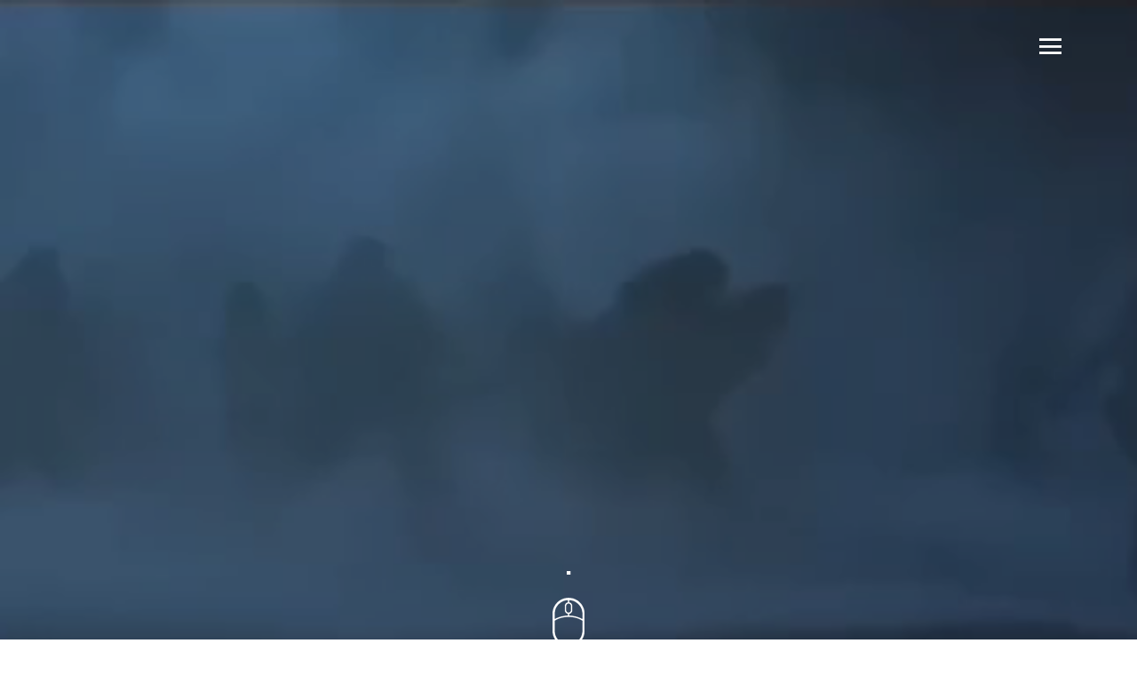

--- FILE ---
content_type: text/css
request_url: https://zhyttya.com/css/ionicons.min.css
body_size: 7018
content:
/*!
  Ionicons, v1.5.2
  Created by Ben Sperry for the Ionic Framework, http://ionicons.com/
  https://twitter.com/benjsperry  https://twitter.com/ionicframework
  MIT License: https://github.com/driftyco/ionicons
*/@font-face {
	font-family: "Ionicons";
	src: url("../fonts/ionicons.eot?v=1.5.2");
	src: url("../fonts/ionicons.eot?v=1.5.2#iefix") format("embedded-opentype"), url("../fonts/ionicons.ttf?v=1.5.2") format("truetype"), url("../fonts/ionicons.woff?v=1.5.2") format("woff"), url("../fonts/ionicons.svg?v=1.5.2#Ionicons") format("svg");
	font-weight: normal;
	font-style: normal
}
.ion, .ion-loading-a, .ion-loading-b, .ion-loading-c, .ion-loading-d, .ion-looping, .ion-refreshing, .ion-ios7-reloading, .ionicons, .ion-alert:before, .ion-alert-circled:before, .ion-android-add:before, .ion-android-add-contact:before, .ion-android-alarm:before, .ion-android-archive:before, .ion-android-arrow-back:before, .ion-android-arrow-down-left:before, .ion-android-arrow-down-right:before, .ion-android-arrow-forward:before, .ion-android-arrow-up-left:before, .ion-android-arrow-up-right:before, .ion-android-battery:before, .ion-android-book:before, .ion-android-calendar:before, .ion-android-call:before, .ion-android-camera:before, .ion-android-chat:before, .ion-android-checkmark:before, .ion-android-clock:before, .ion-android-close:before, .ion-android-contact:before, .ion-android-contacts:before, .ion-android-data:before, .ion-android-developer:before, .ion-android-display:before, .ion-android-download:before, .ion-android-drawer:before, .ion-android-dropdown:before, .ion-android-earth:before, .ion-android-folder:before, .ion-android-forums:before, .ion-android-friends:before, .ion-android-hand:before, .ion-android-image:before, .ion-android-inbox:before, .ion-android-information:before, .ion-android-keypad:before, .ion-android-lightbulb:before, .ion-android-locate:before, .ion-android-location:before, .ion-android-mail:before, .ion-android-microphone:before, .ion-android-mixer:before, .ion-android-more:before, .ion-android-note:before, .ion-android-playstore:before, .ion-android-printer:before, .ion-android-promotion:before, .ion-android-reminder:before, .ion-android-remove:before, .ion-android-search:before, .ion-android-send:before, .ion-android-settings:before, .ion-android-share:before, .ion-android-social:before, .ion-android-social-user:before, .ion-android-sort:before, .ion-android-stair-drawer:before, .ion-android-star:before, .ion-android-stopwatch:before, .ion-android-storage:before, .ion-android-system-back:before, .ion-android-system-home:before, .ion-android-system-windows:before, .ion-android-timer:before, .ion-android-trash:before, .ion-android-user-menu:before, .ion-android-volume:before, .ion-android-wifi:before, .ion-aperture:before, .ion-archive:before, .ion-arrow-down-a:before, .ion-arrow-down-b:before, .ion-arrow-down-c:before, .ion-arrow-expand:before, .ion-arrow-graph-down-left:before, .ion-arrow-graph-down-right:before, .ion-arrow-graph-up-left:before, .ion-arrow-graph-up-right:before, .ion-arrow-left-a:before, .ion-arrow-left-b:before, .ion-arrow-left-c:before, .ion-arrow-move:before, .ion-arrow-resize:before, .ion-arrow-return-left:before, .ion-arrow-return-right:before, .ion-arrow-right-a:before, .ion-arrow-right-b:before, .ion-arrow-right-c:before, .ion-arrow-shrink:before, .ion-arrow-swap:before, .ion-arrow-up-a:before, .ion-arrow-up-b:before, .ion-arrow-up-c:before, .ion-asterisk:before, .ion-at:before, .ion-bag:before, .ion-battery-charging:before, .ion-battery-empty:before, .ion-battery-full:before, .ion-battery-half:before, .ion-battery-low:before, .ion-beaker:before, .ion-beer:before, .ion-bluetooth:before, .ion-bonfire:before, .ion-bookmark:before, .ion-briefcase:before, .ion-bug:before, .ion-calculator:before, .ion-calendar:before, .ion-camera:before, .ion-card:before, .ion-cash:before, .ion-chatbox:before, .ion-chatbox-working:before, .ion-chatboxes:before, .ion-chatbubble:before, .ion-chatbubble-working:before, .ion-chatbubbles:before, .ion-checkmark:before, .ion-checkmark-circled:before, .ion-checkmark-round:before, .ion-chevron-down:before, .ion-chevron-left:before, .ion-chevron-right:before, .ion-chevron-up:before, .ion-clipboard:before, .ion-clock:before, .ion-close:before, .ion-close-circled:before, .ion-close-round:before, .ion-closed-captioning:before, .ion-cloud:before, .ion-code:before, .ion-code-download:before, .ion-code-working:before, .ion-coffee:before, .ion-compass:before, .ion-compose:before, .ion-connection-bars:before, .ion-contrast:before, .ion-cube:before, .ion-disc:before, .ion-document:before, .ion-document-text:before, .ion-drag:before, .ion-earth:before, .ion-edit:before, .ion-egg:before, .ion-eject:before, .ion-email:before, .ion-eye:before, .ion-eye-disabled:before, .ion-female:before, .ion-filing:before, .ion-film-marker:before, .ion-fireball:before, .ion-flag:before, .ion-flame:before, .ion-flash:before, .ion-flash-off:before, .ion-flask:before, .ion-folder:before, .ion-fork:before, .ion-fork-repo:before, .ion-forward:before, .ion-funnel:before, .ion-game-controller-a:before, .ion-game-controller-b:before, .ion-gear-a:before, .ion-gear-b:before, .ion-grid:before, .ion-hammer:before, .ion-happy:before, .ion-headphone:before, .ion-heart:before, .ion-heart-broken:before, .ion-help:before, .ion-help-buoy:before, .ion-help-circled:before, .ion-home:before, .ion-icecream:before, .ion-icon-social-google-plus:before, .ion-icon-social-google-plus-outline:before, .ion-image:before, .ion-images:before, .ion-information:before, .ion-information-circled:before, .ion-ionic:before, .ion-ios7-alarm:before, .ion-ios7-alarm-outline:before, .ion-ios7-albums:before, .ion-ios7-albums-outline:before, .ion-ios7-americanfootball:before, .ion-ios7-americanfootball-outline:before, .ion-ios7-analytics:before, .ion-ios7-analytics-outline:before, .ion-ios7-arrow-back:before, .ion-ios7-arrow-down:before, .ion-ios7-arrow-forward:before, .ion-ios7-arrow-left:before, .ion-ios7-arrow-right:before, .ion-ios7-arrow-thin-down:before, .ion-ios7-arrow-thin-left:before, .ion-ios7-arrow-thin-right:before, .ion-ios7-arrow-thin-up:before, .ion-ios7-arrow-up:before, .ion-ios7-at:before, .ion-ios7-at-outline:before, .ion-ios7-barcode:before, .ion-ios7-barcode-outline:before, .ion-ios7-baseball:before, .ion-ios7-baseball-outline:before, .ion-ios7-basketball:before, .ion-ios7-basketball-outline:before, .ion-ios7-bell:before, .ion-ios7-bell-outline:before, .ion-ios7-bolt:before, .ion-ios7-bolt-outline:before, .ion-ios7-bookmarks:before, .ion-ios7-bookmarks-outline:before, .ion-ios7-box:before, .ion-ios7-box-outline:before, .ion-ios7-briefcase:before, .ion-ios7-briefcase-outline:before, .ion-ios7-browsers:before, .ion-ios7-browsers-outline:before, .ion-ios7-calculator:before, .ion-ios7-calculator-outline:before, .ion-ios7-calendar:before, .ion-ios7-calendar-outline:before, .ion-ios7-camera:before, .ion-ios7-camera-outline:before, .ion-ios7-cart:before, .ion-ios7-cart-outline:before, .ion-ios7-chatboxes:before, .ion-ios7-chatboxes-outline:before, .ion-ios7-chatbubble:before, .ion-ios7-chatbubble-outline:before, .ion-ios7-checkmark:before, .ion-ios7-checkmark-empty:before, .ion-ios7-checkmark-outline:before, .ion-ios7-circle-filled:before, .ion-ios7-circle-outline:before, .ion-ios7-clock:before, .ion-ios7-clock-outline:before, .ion-ios7-close:before, .ion-ios7-close-empty:before, .ion-ios7-close-outline:before, .ion-ios7-cloud:before, .ion-ios7-cloud-download:before, .ion-ios7-cloud-download-outline:before, .ion-ios7-cloud-outline:before, .ion-ios7-cloud-upload:before, .ion-ios7-cloud-upload-outline:before, .ion-ios7-cloudy:before, .ion-ios7-cloudy-night:before, .ion-ios7-cloudy-night-outline:before, .ion-ios7-cloudy-outline:before, .ion-ios7-cog:before, .ion-ios7-cog-outline:before, .ion-ios7-compose:before, .ion-ios7-compose-outline:before, .ion-ios7-contact:before, .ion-ios7-contact-outline:before, .ion-ios7-copy:before, .ion-ios7-copy-outline:before, .ion-ios7-download:before, .ion-ios7-download-outline:before, .ion-ios7-drag:before, .ion-ios7-email:before, .ion-ios7-email-outline:before, .ion-ios7-expand:before, .ion-ios7-eye:before, .ion-ios7-eye-outline:before, .ion-ios7-fastforward:before, .ion-ios7-fastforward-outline:before, .ion-ios7-filing:before, .ion-ios7-filing-outline:before, .ion-ios7-film:before, .ion-ios7-film-outline:before, .ion-ios7-flag:before, .ion-ios7-flag-outline:before, .ion-ios7-folder:before, .ion-ios7-folder-outline:before, .ion-ios7-football:before, .ion-ios7-football-outline:before, .ion-ios7-gear:before, .ion-ios7-gear-outline:before, .ion-ios7-glasses:before, .ion-ios7-glasses-outline:before, .ion-ios7-heart:before, .ion-ios7-heart-outline:before, .ion-ios7-help:before, .ion-ios7-help-empty:before, .ion-ios7-help-outline:before, .ion-ios7-home:before, .ion-ios7-home-outline:before, .ion-ios7-infinite:before, .ion-ios7-infinite-outline:before, .ion-ios7-information:before, .ion-ios7-information-empty:before, .ion-ios7-information-outline:before, .ion-ios7-ionic-outline:before, .ion-ios7-keypad:before, .ion-ios7-keypad-outline:before, .ion-ios7-lightbulb:before, .ion-ios7-lightbulb-outline:before, .ion-ios7-location:before, .ion-ios7-location-outline:before, .ion-ios7-locked:before, .ion-ios7-locked-outline:before, .ion-ios7-loop:before, .ion-ios7-loop-strong:before, .ion-ios7-medkit:before, .ion-ios7-medkit-outline:before, .ion-ios7-mic:before, .ion-ios7-mic-off:before, .ion-ios7-mic-outline:before, .ion-ios7-minus:before, .ion-ios7-minus-empty:before, .ion-ios7-minus-outline:before, .ion-ios7-monitor:before, .ion-ios7-monitor-outline:before, .ion-ios7-moon:before, .ion-ios7-moon-outline:before, .ion-ios7-more:before, .ion-ios7-more-outline:before, .ion-ios7-musical-note:before, .ion-ios7-musical-notes:before, .ion-ios7-navigate:before, .ion-ios7-navigate-outline:before, .ion-ios7-paper:before, .ion-ios7-paper-outline:before, .ion-ios7-paperplane:before, .ion-ios7-paperplane-outline:before, .ion-ios7-partlysunny:before, .ion-ios7-partlysunny-outline:before, .ion-ios7-pause:before, .ion-ios7-pause-outline:before, .ion-ios7-paw:before, .ion-ios7-paw-outline:before, .ion-ios7-people:before, .ion-ios7-people-outline:before, .ion-ios7-person:before, .ion-ios7-person-outline:before, .ion-ios7-personadd:before, .ion-ios7-personadd-outline:before, .ion-ios7-photos:before, .ion-ios7-photos-outline:before, .ion-ios7-pie:before, .ion-ios7-pie-outline:before, .ion-ios7-play:before, .ion-ios7-play-outline:before, .ion-ios7-plus:before, .ion-ios7-plus-empty:before, .ion-ios7-plus-outline:before, .ion-ios7-pricetag:before, .ion-ios7-pricetag-outline:before, .ion-ios7-pricetags:before, .ion-ios7-pricetags-outline:before, .ion-ios7-printer:before, .ion-ios7-printer-outline:before, .ion-ios7-pulse:before, .ion-ios7-pulse-strong:before, .ion-ios7-rainy:before, .ion-ios7-rainy-outline:before, .ion-ios7-recording:before, .ion-ios7-recording-outline:before, .ion-ios7-redo:before, .ion-ios7-redo-outline:before, .ion-ios7-refresh:before, .ion-ios7-refresh-empty:before, .ion-ios7-refresh-outline:before, .ion-ios7-reload:before, .ion-ios7-reloading:before, .ion-ios7-reverse-camera:before, .ion-ios7-reverse-camera-outline:before, .ion-ios7-rewind:before, .ion-ios7-rewind-outline:before, .ion-ios7-search:before, .ion-ios7-search-strong:before, .ion-ios7-settings:before, .ion-ios7-settings-strong:before, .ion-ios7-shrink:before, .ion-ios7-skipbackward:before, .ion-ios7-skipbackward-outline:before, .ion-ios7-skipforward:before, .ion-ios7-skipforward-outline:before, .ion-ios7-snowy:before, .ion-ios7-speedometer:before, .ion-ios7-speedometer-outline:before, .ion-ios7-star:before, .ion-ios7-star-half:before, .ion-ios7-star-outline:before, .ion-ios7-stopwatch:before, .ion-ios7-stopwatch-outline:before, .ion-ios7-sunny:before, .ion-ios7-sunny-outline:before, .ion-ios7-telephone:before, .ion-ios7-telephone-outline:before, .ion-ios7-tennisball:before, .ion-ios7-tennisball-outline:before, .ion-ios7-thunderstorm:before, .ion-ios7-thunderstorm-outline:before, .ion-ios7-time:before, .ion-ios7-time-outline:before, .ion-ios7-timer:before, .ion-ios7-timer-outline:before, .ion-ios7-toggle:before, .ion-ios7-toggle-outline:before, .ion-ios7-trash:before, .ion-ios7-trash-outline:before, .ion-ios7-undo:before, .ion-ios7-undo-outline:before, .ion-ios7-unlocked:before, .ion-ios7-unlocked-outline:before, .ion-ios7-upload:before, .ion-ios7-upload-outline:before, .ion-ios7-videocam:before, .ion-ios7-videocam-outline:before, .ion-ios7-volume-high:before, .ion-ios7-volume-low:before, .ion-ios7-wineglass:before, .ion-ios7-wineglass-outline:before, .ion-ios7-world:before, .ion-ios7-world-outline:before, .ion-ipad:before, .ion-iphone:before, .ion-ipod:before, .ion-jet:before, .ion-key:before, .ion-knife:before, .ion-laptop:before, .ion-leaf:before, .ion-levels:before, .ion-lightbulb:before, .ion-link:before, .ion-load-a:before, .ion-loading-a:before, .ion-load-b:before, .ion-loading-b:before, .ion-load-c:before, .ion-loading-c:before, .ion-load-d:before, .ion-loading-d:before, .ion-location:before, .ion-locked:before, .ion-log-in:before, .ion-log-out:before, .ion-loop:before, .ion-looping:before, .ion-magnet:before, .ion-male:before, .ion-man:before, .ion-map:before, .ion-medkit:before, .ion-merge:before, .ion-mic-a:before, .ion-mic-b:before, .ion-mic-c:before, .ion-minus:before, .ion-minus-circled:before, .ion-minus-round:before, .ion-model-s:before, .ion-monitor:before, .ion-more:before, .ion-mouse:before, .ion-music-note:before, .ion-navicon:before, .ion-navicon-round:before, .ion-navigate:before, .ion-network:before, .ion-no-smoking:before, .ion-nuclear:before, .ion-outlet:before, .ion-paper-airplane:before, .ion-paperclip:before, .ion-pause:before, .ion-person:before, .ion-person-add:before, .ion-person-stalker:before, .ion-pie-graph:before, .ion-pin:before, .ion-pinpoint:before, .ion-pizza:before, .ion-plane:before, .ion-planet:before, .ion-play:before, .ion-playstation:before, .ion-plus:before, .ion-plus-circled:before, .ion-plus-round:before, .ion-podium:before, .ion-pound:before, .ion-power:before, .ion-pricetag:before, .ion-pricetags:before, .ion-printer:before, .ion-pull-request:before, .ion-qr-scanner:before, .ion-quote:before, .ion-radio-waves:before, .ion-record:before, .ion-refresh:before, .ion-refreshing:before, .ion-reply:before, .ion-reply-all:before, .ion-ribbon-a:before, .ion-ribbon-b:before, .ion-sad:before, .ion-scissors:before, .ion-search:before, .ion-settings:before, .ion-share:before, .ion-shuffle:before, .ion-skip-backward:before, .ion-skip-forward:before, .ion-social-android:before, .ion-social-android-outline:before, .ion-social-apple:before, .ion-social-apple-outline:before, .ion-social-bitcoin:before, .ion-social-bitcoin-outline:before, .ion-social-buffer:before, .ion-social-buffer-outline:before, .ion-social-designernews:before, .ion-social-designernews-outline:before, .ion-social-dribbble:before, .ion-social-dribbble-outline:before, .ion-social-dropbox:before, .ion-social-dropbox-outline:before, .ion-social-facebook:before, .ion-social-facebook-outline:before, .ion-social-foursquare:before, .ion-social-foursquare-outline:before, .ion-social-freebsd-devil:before, .ion-social-github:before, .ion-social-github-outline:before, .ion-social-google:before, .ion-social-google-outline:before, .ion-social-googleplus:before, .ion-social-googleplus-outline:before, .ion-social-hackernews:before, .ion-social-hackernews-outline:before, .ion-social-instagram:before, .ion-social-instagram-outline:before, .ion-social-linkedin:before, .ion-social-linkedin-outline:before, .ion-social-pinterest:before, .ion-social-pinterest-outline:before, .ion-social-reddit:before, .ion-social-reddit-outline:before, .ion-social-rss:before, .ion-social-rss-outline:before, .ion-social-skype:before, .ion-social-skype-outline:before, .ion-social-tumblr:before, .ion-social-tumblr-outline:before, .ion-social-tux:before, .ion-social-twitter:before, .ion-social-twitter-outline:before, .ion-social-usd:before, .ion-social-usd-outline:before, .ion-social-vimeo:before, .ion-social-vimeo-outline:before, .ion-social-windows:before, .ion-social-windows-outline:before, .ion-social-wordpress:before, .ion-social-wordpress-outline:before, .ion-social-yahoo:before, .ion-social-yahoo-outline:before, .ion-social-youtube:before, .ion-social-youtube-outline:before, .ion-speakerphone:before, .ion-speedometer:before, .ion-spoon:before, .ion-star:before, .ion-stats-bars:before, .ion-steam:before, .ion-stop:before, .ion-thermometer:before, .ion-thumbsdown:before, .ion-thumbsup:before, .ion-toggle:before, .ion-toggle-filled:before, .ion-trash-a:before, .ion-trash-b:before, .ion-trophy:before, .ion-umbrella:before, .ion-university:before, .ion-unlocked:before, .ion-upload:before, .ion-usb:before, .ion-videocamera:before, .ion-volume-high:before, .ion-volume-low:before, .ion-volume-medium:before, .ion-volume-mute:before, .ion-wand:before, .ion-waterdrop:before, .ion-wifi:before, .ion-wineglass:before, .ion-woman:before, .ion-wrench:before, .ion-xbox:before {
	display: inline-block;
	font-family: "Ionicons";
	speak: none;
	font-style: normal;
	font-weight: normal;
	font-variant: normal;
	text-transform: none;
	text-rendering: auto;
	line-height: 1;
	-webkit-font-smoothing: antialiased;
	-moz-osx-font-smoothing: grayscale
}
.ion-spin, .ion-loading-a, .ion-loading-b, .ion-loading-c, .ion-loading-d, .ion-looping, .ion-refreshing, .ion-ios7-reloading {
	-webkit-animation: spin 1s infinite linear;
	-moz-animation: spin 1s infinite linear;
	-o-animation: spin 1s infinite linear;
	animation: spin 1s infinite linear
}
@-moz-keyframes spin {
0% {
-moz-transform:rotate(0deg)
}
100% {
-moz-transform:rotate(359deg)
}
}
@-webkit-keyframes spin {
0% {
-webkit-transform:rotate(0deg)
}
100% {
-webkit-transform:rotate(359deg)
}
}
@-o-keyframes spin {
0% {
-o-transform:rotate(0deg)
}
100% {
-o-transform:rotate(359deg)
}
}
@-ms-keyframes spin {
0% {
-ms-transform:rotate(0deg)
}
100% {
-ms-transform:rotate(359deg)
}
}
@keyframes spin {
0% {
transform:rotate(0deg)
}
100% {
transform:rotate(359deg)
}
}
.ion-loading-a {
	-webkit-animation-timing-function: steps(8, start);
	-moz-animation-timing-function: steps(8, start);
	animation-timing-function: steps(8, start)
}
.ion-alert:before {
	content: "\f101"
}
.ion-alert-circled:before {
	content: "\f100"
}
.ion-android-add:before {
	content: "\f2c7"
}
.ion-android-add-contact:before {
	content: "\f2c6"
}
.ion-android-alarm:before {
	content: "\f2c8"
}
.ion-android-archive:before {
	content: "\f2c9"
}
.ion-android-arrow-back:before {
	content: "\f2ca"
}
.ion-android-arrow-down-left:before {
	content: "\f2cb"
}
.ion-android-arrow-down-right:before {
	content: "\f2cc"
}
.ion-android-arrow-forward:before {
	content: "\f30f"
}
.ion-android-arrow-up-left:before {
	content: "\f2cd"
}
.ion-android-arrow-up-right:before {
	content: "\f2ce"
}
.ion-android-battery:before {
	content: "\f2cf"
}
.ion-android-book:before {
	content: "\f2d0"
}
.ion-android-calendar:before {
	content: "\f2d1"
}
.ion-android-call:before {
	content: "\f2d2"
}
.ion-android-camera:before {
	content: "\f2d3"
}
.ion-android-chat:before {
	content: "\f2d4"
}
.ion-android-checkmark:before {
	content: "\f2d5"
}
.ion-android-clock:before {
	content: "\f2d6"
}
.ion-android-close:before {
	content: "\f2d7"
}
.ion-android-contact:before {
	content: "\f2d8"
}
.ion-android-contacts:before {
	content: "\f2d9"
}
.ion-android-data:before {
	content: "\f2da"
}
.ion-android-developer:before {
	content: "\f2db"
}
.ion-android-display:before {
	content: "\f2dc"
}
.ion-android-download:before {
	content: "\f2dd"
}
.ion-android-drawer:before {
	content: "\f310"
}
.ion-android-dropdown:before {
	content: "\f2de"
}
.ion-android-earth:before {
	content: "\f2df"
}
.ion-android-folder:before {
	content: "\f2e0"
}
.ion-android-forums:before {
	content: "\f2e1"
}
.ion-android-friends:before {
	content: "\f2e2"
}
.ion-android-hand:before {
	content: "\f2e3"
}
.ion-android-image:before {
	content: "\f2e4"
}
.ion-android-inbox:before {
	content: "\f2e5"
}
.ion-android-information:before {
	content: "\f2e6"
}
.ion-android-keypad:before {
	content: "\f2e7"
}
.ion-android-lightbulb:before {
	content: "\f2e8"
}
.ion-android-locate:before {
	content: "\f2e9"
}
.ion-android-location:before {
	content: "\f2ea"
}
.ion-android-mail:before {
	content: "\f2eb"
}
.ion-android-microphone:before {
	content: "\f2ec"
}
.ion-android-mixer:before {
	content: "\f2ed"
}
.ion-android-more:before {
	content: "\f2ee"
}
.ion-android-note:before {
	content: "\f2ef"
}
.ion-android-playstore:before {
	content: "\f2f0"
}
.ion-android-printer:before {
	content: "\f2f1"
}
.ion-android-promotion:before {
	content: "\f2f2"
}
.ion-android-reminder:before {
	content: "\f2f3"
}
.ion-android-remove:before {
	content: "\f2f4"
}
.ion-android-search:before {
	content: "\f2f5"
}
.ion-android-send:before {
	content: "\f2f6"
}
.ion-android-settings:before {
	content: "\f2f7"
}
.ion-android-share:before {
	content: "\f2f8"
}
.ion-android-social:before {
	content: "\f2fa"
}
.ion-android-social-user:before {
	content: "\f2f9"
}
.ion-android-sort:before {
	content: "\f2fb"
}
.ion-android-stair-drawer:before {
	content: "\f311"
}
.ion-android-star:before {
	content: "\f2fc"
}
.ion-android-stopwatch:before {
	content: "\f2fd"
}
.ion-android-storage:before {
	content: "\f2fe"
}
.ion-android-system-back:before {
	content: "\f2ff"
}
.ion-android-system-home:before {
	content: "\f300"
}
.ion-android-system-windows:before {
	content: "\f301"
}
.ion-android-timer:before {
	content: "\f302"
}
.ion-android-trash:before {
	content: "\f303"
}
.ion-android-user-menu:before {
	content: "\f312"
}
.ion-android-volume:before {
	content: "\f304"
}
.ion-android-wifi:before {
	content: "\f305"
}
.ion-aperture:before {
	content: "\f313"
}
.ion-archive:before {
	content: "\f102"
}
.ion-arrow-down-a:before {
	content: "\f103"
}
.ion-arrow-down-b:before {
	content: "\f104"
}
.ion-arrow-down-c:before {
	content: "\f105"
}
.ion-arrow-expand:before {
	content: "\f25e"
}
.ion-arrow-graph-down-left:before {
	content: "\f25f"
}
.ion-arrow-graph-down-right:before {
	content: "\f260"
}
.ion-arrow-graph-up-left:before {
	content: "\f261"
}
.ion-arrow-graph-up-right:before {
	content: "\f262"
}
.ion-arrow-left-a:before {
	content: "\f106"
}
.ion-arrow-left-b:before {
	content: "\f107"
}
.ion-arrow-left-c:before {
	content: "\f108"
}
.ion-arrow-move:before {
	content: "\f263"
}
.ion-arrow-resize:before {
	content: "\f264"
}
.ion-arrow-return-left:before {
	content: "\f265"
}
.ion-arrow-return-right:before {
	content: "\f266"
}
.ion-arrow-right-a:before {
	content: "\f109"
}
.ion-arrow-right-b:before {
	content: "\f10a"
}
.ion-arrow-right-c:before {
	content: "\f10b"
}
.ion-arrow-shrink:before {
	content: "\f267"
}
.ion-arrow-swap:before {
	content: "\f268"
}
.ion-arrow-up-a:before {
	content: "\f10c"
}
.ion-arrow-up-b:before {
	content: "\f10d"
}
.ion-arrow-up-c:before {
	content: "\f10e"
}
.ion-asterisk:before {
	content: "\f314"
}
.ion-at:before {
	content: "\f10f"
}
.ion-bag:before {
	content: "\f110"
}
.ion-battery-charging:before {
	content: "\f111"
}
.ion-battery-empty:before {
	content: "\f112"
}
.ion-battery-full:before {
	content: "\f113"
}
.ion-battery-half:before {
	content: "\f114"
}
.ion-battery-low:before {
	content: "\f115"
}
.ion-beaker:before {
	content: "\f269"
}
.ion-beer:before {
	content: "\f26a"
}
.ion-bluetooth:before {
	content: "\f116"
}
.ion-bonfire:before {
	content: "\f315"
}
.ion-bookmark:before {
	content: "\f26b"
}
.ion-briefcase:before {
	content: "\f26c"
}
.ion-bug:before {
	content: "\f2be"
}
.ion-calculator:before {
	content: "\f26d"
}
.ion-calendar:before {
	content: "\f117"
}
.ion-camera:before {
	content: "\f118"
}
.ion-card:before {
	content: "\f119"
}
.ion-cash:before {
	content: "\f316"
}
.ion-chatbox:before {
	content: "\f11b"
}
.ion-chatbox-working:before {
	content: "\f11a"
}
.ion-chatboxes:before {
	content: "\f11c"
}
.ion-chatbubble:before {
	content: "\f11e"
}
.ion-chatbubble-working:before {
	content: "\f11d"
}
.ion-chatbubbles:before {
	content: "\f11f"
}
.ion-checkmark:before {
	content: "\f122"
}
.ion-checkmark-circled:before {
	content: "\f120"
}
.ion-checkmark-round:before {
	content: "\f121"
}
.ion-chevron-down:before {
	content: "\f123"
}
.ion-chevron-left:before {
	content: "\f124"
}
.ion-chevron-right:before {
	content: "\f125"
}
.ion-chevron-up:before {
	content: "\f126"
}
.ion-clipboard:before {
	content: "\f127"
}
.ion-clock:before {
	content: "\f26e"
}
.ion-close:before {
	content: "\f12a"
}
.ion-close-circled:before {
	content: "\f128"
}
.ion-close-round:before {
	content: "\f129"
}
.ion-closed-captioning:before {
	content: "\f317"
}
.ion-cloud:before {
	content: "\f12b"
}
.ion-code:before {
	content: "\f271"
}
.ion-code-download:before {
	content: "\f26f"
}
.ion-code-working:before {
	content: "\f270"
}
.ion-coffee:before {
	content: "\f272"
}
.ion-compass:before {
	content: "\f273"
}
.ion-compose:before {
	content: "\f12c"
}
.ion-connection-bars:before {
	content: "\f274"
}
.ion-contrast:before {
	content: "\f275"
}
.ion-cube:before {
	content: "\f318"
}
.ion-disc:before {
	content: "\f12d"
}
.ion-document:before {
	content: "\f12f"
}
.ion-document-text:before {
	content: "\f12e"
}
.ion-drag:before {
	content: "\f130"
}
.ion-earth:before {
	content: "\f276"
}
.ion-edit:before {
	content: "\f2bf"
}
.ion-egg:before {
	content: "\f277"
}
.ion-eject:before {
	content: "\f131"
}
.ion-email:before {
	content: "\f132"
}
.ion-eye:before {
	content: "\f133"
}
.ion-eye-disabled:before {
	content: "\f306"
}
.ion-female:before {
	content: "\f278"
}
.ion-filing:before {
	content: "\f134"
}
.ion-film-marker:before {
	content: "\f135"
}
.ion-fireball:before {
	content: "\f319"
}
.ion-flag:before {
	content: "\f279"
}
.ion-flame:before {
	content: "\f31a"
}
.ion-flash:before {
	content: "\f137"
}
.ion-flash-off:before {
	content: "\f136"
}
.ion-flask:before {
	content: "\f138"
}
.ion-folder:before {
	content: "\f139"
}
.ion-fork:before {
	content: "\f27a"
}
.ion-fork-repo:before {
	content: "\f2c0"
}
.ion-forward:before {
	content: "\f13a"
}
.ion-funnel:before {
	content: "\f31b"
}
.ion-game-controller-a:before {
	content: "\f13b"
}
.ion-game-controller-b:before {
	content: "\f13c"
}
.ion-gear-a:before {
	content: "\f13d"
}
.ion-gear-b:before {
	content: "\f13e"
}
.ion-grid:before {
	content: "\f13f"
}
.ion-hammer:before {
	content: "\f27b"
}
.ion-happy:before {
	content: "\f31c"
}
.ion-headphone:before {
	content: "\f140"
}
.ion-heart:before {
	content: "\f141"
}
.ion-heart-broken:before {
	content: "\f31d"
}
.ion-help:before {
	content: "\f143"
}
.ion-help-buoy:before {
	content: "\f27c"
}
.ion-help-circled:before {
	content: "\f142"
}
.ion-home:before {
	content: "\f144"
}
.ion-icecream:before {
	content: "\f27d"
}
.ion-icon-social-google-plus:before {
	content: "\f146"
}
.ion-icon-social-google-plus-outline:before {
	content: "\f145"
}
.ion-image:before {
	content: "\f147"
}
.ion-images:before {
	content: "\f148"
}
.ion-information:before {
	content: "\f14a"
}
.ion-information-circled:before {
	content: "\f149"
}
.ion-ionic:before {
	content: "\f14b"
}
.ion-ios7-alarm:before {
	content: "\f14d"
}
.ion-ios7-alarm-outline:before {
	content: "\f14c"
}
.ion-ios7-albums:before {
	content: "\f14f"
}
.ion-ios7-albums-outline:before {
	content: "\f14e"
}
.ion-ios7-americanfootball:before {
	content: "\f31f"
}
.ion-ios7-americanfootball-outline:before {
	content: "\f31e"
}
.ion-ios7-analytics:before {
	content: "\f321"
}
.ion-ios7-analytics-outline:before {
	content: "\f320"
}
.ion-ios7-arrow-back:before {
	content: "\f150"
}
.ion-ios7-arrow-down:before {
	content: "\f151"
}
.ion-ios7-arrow-forward:before {
	content: "\f152"
}
.ion-ios7-arrow-left:before {
	content: "\f153"
}
.ion-ios7-arrow-right:before {
	content: "\f154"
}
.ion-ios7-arrow-thin-down:before {
	content: "\f27e"
}
.ion-ios7-arrow-thin-left:before {
	content: "\f27f"
}
.ion-ios7-arrow-thin-right:before {
	content: "\f280"
}
.ion-ios7-arrow-thin-up:before {
	content: "\f281"
}
.ion-ios7-arrow-up:before {
	content: "\f155"
}
.ion-ios7-at:before {
	content: "\f157"
}
.ion-ios7-at-outline:before {
	content: "\f156"
}
.ion-ios7-barcode:before {
	content: "\f323"
}
.ion-ios7-barcode-outline:before {
	content: "\f322"
}
.ion-ios7-baseball:before {
	content: "\f325"
}
.ion-ios7-baseball-outline:before {
	content: "\f324"
}
.ion-ios7-basketball:before {
	content: "\f327"
}
.ion-ios7-basketball-outline:before {
	content: "\f326"
}
.ion-ios7-bell:before {
	content: "\f159"
}
.ion-ios7-bell-outline:before {
	content: "\f158"
}
.ion-ios7-bolt:before {
	content: "\f15b"
}
.ion-ios7-bolt-outline:before {
	content: "\f15a"
}
.ion-ios7-bookmarks:before {
	content: "\f15d"
}
.ion-ios7-bookmarks-outline:before {
	content: "\f15c"
}
.ion-ios7-box:before {
	content: "\f15f"
}
.ion-ios7-box-outline:before {
	content: "\f15e"
}
.ion-ios7-briefcase:before {
	content: "\f283"
}
.ion-ios7-briefcase-outline:before {
	content: "\f282"
}
.ion-ios7-browsers:before {
	content: "\f161"
}
.ion-ios7-browsers-outline:before {
	content: "\f160"
}
.ion-ios7-calculator:before {
	content: "\f285"
}
.ion-ios7-calculator-outline:before {
	content: "\f284"
}
.ion-ios7-calendar:before {
	content: "\f163"
}
.ion-ios7-calendar-outline:before {
	content: "\f162"
}
.ion-ios7-camera:before {
	content: "\f165"
}
.ion-ios7-camera-outline:before {
	content: "\f164"
}
.ion-ios7-cart:before {
	content: "\f167"
}
.ion-ios7-cart-outline:before {
	content: "\f166"
}
.ion-ios7-chatboxes:before {
	content: "\f169"
}
.ion-ios7-chatboxes-outline:before {
	content: "\f168"
}
.ion-ios7-chatbubble:before {
	content: "\f16b"
}
.ion-ios7-chatbubble-outline:before {
	content: "\f16a"
}
.ion-ios7-checkmark:before {
	content: "\f16e"
}
.ion-ios7-checkmark-empty:before {
	content: "\f16c"
}
.ion-ios7-checkmark-outline:before {
	content: "\f16d"
}
.ion-ios7-circle-filled:before {
	content: "\f16f"
}
.ion-ios7-circle-outline:before {
	content: "\f170"
}
.ion-ios7-clock:before {
	content: "\f172"
}
.ion-ios7-clock-outline:before {
	content: "\f171"
}
.ion-ios7-close:before {
	content: "\f2bc"
}
.ion-ios7-close-empty:before {
	content: "\f2bd"
}
.ion-ios7-close-outline:before {
	content: "\f2bb"
}
.ion-ios7-cloud:before {
	content: "\f178"
}
.ion-ios7-cloud-download:before {
	content: "\f174"
}
.ion-ios7-cloud-download-outline:before {
	content: "\f173"
}
.ion-ios7-cloud-outline:before {
	content: "\f175"
}
.ion-ios7-cloud-upload:before {
	content: "\f177"
}
.ion-ios7-cloud-upload-outline:before {
	content: "\f176"
}
.ion-ios7-cloudy:before {
	content: "\f17a"
}
.ion-ios7-cloudy-night:before {
	content: "\f308"
}
.ion-ios7-cloudy-night-outline:before {
	content: "\f307"
}
.ion-ios7-cloudy-outline:before {
	content: "\f179"
}
.ion-ios7-cog:before {
	content: "\f17c"
}
.ion-ios7-cog-outline:before {
	content: "\f17b"
}
.ion-ios7-compose:before {
	content: "\f17e"
}
.ion-ios7-compose-outline:before {
	content: "\f17d"
}
.ion-ios7-contact:before {
	content: "\f180"
}
.ion-ios7-contact-outline:before {
	content: "\f17f"
}
.ion-ios7-copy:before {
	content: "\f182"
}
.ion-ios7-copy-outline:before {
	content: "\f181"
}
.ion-ios7-download:before {
	content: "\f184"
}
.ion-ios7-download-outline:before {
	content: "\f183"
}
.ion-ios7-drag:before {
	content: "\f185"
}
.ion-ios7-email:before {
	content: "\f187"
}
.ion-ios7-email-outline:before {
	content: "\f186"
}
.ion-ios7-expand:before {
	content: "\f30d"
}
.ion-ios7-eye:before {
	content: "\f189"
}
.ion-ios7-eye-outline:before {
	content: "\f188"
}
.ion-ios7-fastforward:before {
	content: "\f18b"
}
.ion-ios7-fastforward-outline:before {
	content: "\f18a"
}
.ion-ios7-filing:before {
	content: "\f18d"
}
.ion-ios7-filing-outline:before {
	content: "\f18c"
}
.ion-ios7-film:before {
	content: "\f18f"
}
.ion-ios7-film-outline:before {
	content: "\f18e"
}
.ion-ios7-flag:before {
	content: "\f191"
}
.ion-ios7-flag-outline:before {
	content: "\f190"
}
.ion-ios7-folder:before {
	content: "\f193"
}
.ion-ios7-folder-outline:before {
	content: "\f192"
}
.ion-ios7-football:before {
	content: "\f329"
}
.ion-ios7-football-outline:before {
	content: "\f328"
}
.ion-ios7-gear:before {
	content: "\f195"
}
.ion-ios7-gear-outline:before {
	content: "\f194"
}
.ion-ios7-glasses:before {
	content: "\f197"
}
.ion-ios7-glasses-outline:before {
	content: "\f196"
}
.ion-ios7-heart:before {
	content: "\f199"
}
.ion-ios7-heart-outline:before {
	content: "\f198"
}
.ion-ios7-help:before {
	content: "\f19c"
}
.ion-ios7-help-empty:before {
	content: "\f19a"
}
.ion-ios7-help-outline:before {
	content: "\f19b"
}
.ion-ios7-home:before {
	content: "\f32b"
}
.ion-ios7-home-outline:before {
	content: "\f32a"
}
.ion-ios7-infinite:before {
	content: "\f19e"
}
.ion-ios7-infinite-outline:before {
	content: "\f19d"
}
.ion-ios7-information:before {
	content: "\f1a1"
}
.ion-ios7-information-empty:before {
	content: "\f19f"
}
.ion-ios7-information-outline:before {
	content: "\f1a0"
}
.ion-ios7-ionic-outline:before {
	content: "\f1a2"
}
.ion-ios7-keypad:before {
	content: "\f1a4"
}
.ion-ios7-keypad-outline:before {
	content: "\f1a3"
}
.ion-ios7-lightbulb:before {
	content: "\f287"
}
.ion-ios7-lightbulb-outline:before {
	content: "\f286"
}
.ion-ios7-location:before {
	content: "\f1a6"
}
.ion-ios7-location-outline:before {
	content: "\f1a5"
}
.ion-ios7-locked:before {
	content: "\f1a8"
}
.ion-ios7-locked-outline:before {
	content: "\f1a7"
}
.ion-ios7-loop:before {
	content: "\f32d"
}
.ion-ios7-loop-strong:before {
	content: "\f32c"
}
.ion-ios7-medkit:before {
	content: "\f289"
}
.ion-ios7-medkit-outline:before {
	content: "\f288"
}
.ion-ios7-mic:before {
	content: "\f1ab"
}
.ion-ios7-mic-off:before {
	content: "\f1a9"
}
.ion-ios7-mic-outline:before {
	content: "\f1aa"
}
.ion-ios7-minus:before {
	content: "\f1ae"
}
.ion-ios7-minus-empty:before {
	content: "\f1ac"
}
.ion-ios7-minus-outline:before {
	content: "\f1ad"
}
.ion-ios7-monitor:before {
	content: "\f1b0"
}
.ion-ios7-monitor-outline:before {
	content: "\f1af"
}
.ion-ios7-moon:before {
	content: "\f1b2"
}
.ion-ios7-moon-outline:before {
	content: "\f1b1"
}
.ion-ios7-more:before {
	content: "\f1b4"
}
.ion-ios7-more-outline:before {
	content: "\f1b3"
}
.ion-ios7-musical-note:before {
	content: "\f1b5"
}
.ion-ios7-musical-notes:before {
	content: "\f1b6"
}
.ion-ios7-navigate:before {
	content: "\f1b8"
}
.ion-ios7-navigate-outline:before {
	content: "\f1b7"
}
.ion-ios7-paper:before {
	content: "\f32f"
}
.ion-ios7-paper-outline:before {
	content: "\f32e"
}
.ion-ios7-paperplane:before {
	content: "\f1ba"
}
.ion-ios7-paperplane-outline:before {
	content: "\f1b9"
}
.ion-ios7-partlysunny:before {
	content: "\f1bc"
}
.ion-ios7-partlysunny-outline:before {
	content: "\f1bb"
}
.ion-ios7-pause:before {
	content: "\f1be"
}
.ion-ios7-pause-outline:before {
	content: "\f1bd"
}
.ion-ios7-paw:before {
	content: "\f331"
}
.ion-ios7-paw-outline:before {
	content: "\f330"
}
.ion-ios7-people:before {
	content: "\f1c0"
}
.ion-ios7-people-outline:before {
	content: "\f1bf"
}
.ion-ios7-person:before {
	content: "\f1c2"
}
.ion-ios7-person-outline:before {
	content: "\f1c1"
}
.ion-ios7-personadd:before {
	content: "\f1c4"
}
.ion-ios7-personadd-outline:before {
	content: "\f1c3"
}
.ion-ios7-photos:before {
	content: "\f1c6"
}
.ion-ios7-photos-outline:before {
	content: "\f1c5"
}
.ion-ios7-pie:before {
	content: "\f28b"
}
.ion-ios7-pie-outline:before {
	content: "\f28a"
}
.ion-ios7-play:before {
	content: "\f1c8"
}
.ion-ios7-play-outline:before {
	content: "\f1c7"
}
.ion-ios7-plus:before {
	content: "\f1cb"
}
.ion-ios7-plus-empty:before {
	content: "\f1c9"
}
.ion-ios7-plus-outline:before {
	content: "\f1ca"
}
.ion-ios7-pricetag:before {
	content: "\f28d"
}
.ion-ios7-pricetag-outline:before {
	content: "\f28c"
}
.ion-ios7-pricetags:before {
	content: "\f333"
}
.ion-ios7-pricetags-outline:before {
	content: "\f332"
}
.ion-ios7-printer:before {
	content: "\f1cd"
}
.ion-ios7-printer-outline:before {
	content: "\f1cc"
}
.ion-ios7-pulse:before {
	content: "\f335"
}
.ion-ios7-pulse-strong:before {
	content: "\f334"
}
.ion-ios7-rainy:before {
	content: "\f1cf"
}
.ion-ios7-rainy-outline:before {
	content: "\f1ce"
}
.ion-ios7-recording:before {
	content: "\f1d1"
}
.ion-ios7-recording-outline:before {
	content: "\f1d0"
}
.ion-ios7-redo:before {
	content: "\f1d3"
}
.ion-ios7-redo-outline:before {
	content: "\f1d2"
}
.ion-ios7-refresh:before {
	content: "\f1d6"
}
.ion-ios7-refresh-empty:before {
	content: "\f1d4"
}
.ion-ios7-refresh-outline:before {
	content: "\f1d5"
}
.ion-ios7-reload:before, .ion-ios7-reloading:before {
	content: "\f28e"
}
.ion-ios7-reverse-camera:before {
	content: "\f337"
}
.ion-ios7-reverse-camera-outline:before {
	content: "\f336"
}
.ion-ios7-rewind:before {
	content: "\f1d8"
}
.ion-ios7-rewind-outline:before {
	content: "\f1d7"
}
.ion-ios7-search:before {
	content: "\f1da"
}
.ion-ios7-search-strong:before {
	content: "\f1d9"
}
.ion-ios7-settings:before {
	content: "\f339"
}
.ion-ios7-settings-strong:before {
	content: "\f338"
}
.ion-ios7-shrink:before {
	content: "\f30e"
}
.ion-ios7-skipbackward:before {
	content: "\f1dc"
}
.ion-ios7-skipbackward-outline:before {
	content: "\f1db"
}
.ion-ios7-skipforward:before {
	content: "\f1de"
}
.ion-ios7-skipforward-outline:before {
	content: "\f1dd"
}
.ion-ios7-snowy:before {
	content: "\f309"
}
.ion-ios7-speedometer:before {
	content: "\f290"
}
.ion-ios7-speedometer-outline:before {
	content: "\f28f"
}
.ion-ios7-star:before {
	content: "\f1e0"
}
.ion-ios7-star-half:before {
	content: "\f33a"
}
.ion-ios7-star-outline:before {
	content: "\f1df"
}
.ion-ios7-stopwatch:before {
	content: "\f1e2"
}
.ion-ios7-stopwatch-outline:before {
	content: "\f1e1"
}
.ion-ios7-sunny:before {
	content: "\f1e4"
}
.ion-ios7-sunny-outline:before {
	content: "\f1e3"
}
.ion-ios7-telephone:before {
	content: "\f1e6"
}
.ion-ios7-telephone-outline:before {
	content: "\f1e5"
}
.ion-ios7-tennisball:before {
	content: "\f33c"
}
.ion-ios7-tennisball-outline:before {
	content: "\f33b"
}
.ion-ios7-thunderstorm:before {
	content: "\f1e8"
}
.ion-ios7-thunderstorm-outline:before {
	content: "\f1e7"
}
.ion-ios7-time:before {
	content: "\f292"
}
.ion-ios7-time-outline:before {
	content: "\f291"
}
.ion-ios7-timer:before {
	content: "\f1ea"
}
.ion-ios7-timer-outline:before {
	content: "\f1e9"
}
.ion-ios7-toggle:before {
	content: "\f33e"
}
.ion-ios7-toggle-outline:before {
	content: "\f33d"
}
.ion-ios7-trash:before {
	content: "\f1ec"
}
.ion-ios7-trash-outline:before {
	content: "\f1eb"
}
.ion-ios7-undo:before {
	content: "\f1ee"
}
.ion-ios7-undo-outline:before {
	content: "\f1ed"
}
.ion-ios7-unlocked:before {
	content: "\f1f0"
}
.ion-ios7-unlocked-outline:before {
	content: "\f1ef"
}
.ion-ios7-upload:before {
	content: "\f1f2"
}
.ion-ios7-upload-outline:before {
	content: "\f1f1"
}
.ion-ios7-videocam:before {
	content: "\f1f4"
}
.ion-ios7-videocam-outline:before {
	content: "\f1f3"
}
.ion-ios7-volume-high:before {
	content: "\f1f5"
}
.ion-ios7-volume-low:before {
	content: "\f1f6"
}
.ion-ios7-wineglass:before {
	content: "\f294"
}
.ion-ios7-wineglass-outline:before {
	content: "\f293"
}
.ion-ios7-world:before {
	content: "\f1f8"
}
.ion-ios7-world-outline:before {
	content: "\f1f7"
}
.ion-ipad:before {
	content: "\f1f9"
}
.ion-iphone:before {
	content: "\f1fa"
}
.ion-ipod:before {
	content: "\f1fb"
}
.ion-jet:before {
	content: "\f295"
}
.ion-key:before {
	content: "\f296"
}
.ion-knife:before {
	content: "\f297"
}
.ion-laptop:before {
	content: "\f1fc"
}
.ion-leaf:before {
	content: "\f1fd"
}
.ion-levels:before {
	content: "\f298"
}
.ion-lightbulb:before {
	content: "\f299"
}
.ion-link:before {
	content: "\f1fe"
}
.ion-load-a:before, .ion-loading-a:before {
	content: "\f29a"
}
.ion-load-b:before, .ion-loading-b:before {
	content: "\f29b"
}
.ion-load-c:before, .ion-loading-c:before {
	content: "\f29c"
}
.ion-load-d:before, .ion-loading-d:before {
	content: "\f29d"
}
.ion-location:before {
	content: "\f1ff"
}
.ion-locked:before {
	content: "\f200"
}
.ion-log-in:before {
	content: "\f29e"
}
.ion-log-out:before {
	content: "\f29f"
}
.ion-loop:before, .ion-looping:before {
	content: "\f201"
}
.ion-magnet:before {
	content: "\f2a0"
}
.ion-male:before {
	content: "\f2a1"
}
.ion-man:before {
	content: "\f202"
}
.ion-map:before {
	content: "\f203"
}
.ion-medkit:before {
	content: "\f2a2"
}
.ion-merge:before {
	content: "\f33f"
}
.ion-mic-a:before {
	content: "\f204"
}
.ion-mic-b:before {
	content: "\f205"
}
.ion-mic-c:before {
	content: "\f206"
}
.ion-minus:before {
	content: "\f209"
}
.ion-minus-circled:before {
	content: "\f207"
}
.ion-minus-round:before {
	content: "\f208"
}
.ion-model-s:before {
	content: "\f2c1"
}
.ion-monitor:before {
	content: "\f20a"
}
.ion-more:before {
	content: "\f20b"
}
.ion-mouse:before {
	content: "\f340"
}
.ion-music-note:before {
	content: "\f20c"
}
.ion-navicon:before {
	content: "\f20e"
}
.ion-navicon-round:before {
	content: "\f20d"
}
.ion-navigate:before {
	content: "\f2a3"
}
.ion-network:before {
	content: "\f341"
}
.ion-no-smoking:before {
	content: "\f2c2"
}
.ion-nuclear:before {
	content: "\f2a4"
}
.ion-outlet:before {
	content: "\f342"
}
.ion-paper-airplane:before {
	content: "\f2c3"
}
.ion-paperclip:before {
	content: "\f20f"
}
.ion-pause:before {
	content: "\f210"
}
.ion-person:before {
	content: "\f213"
}
.ion-person-add:before {
	content: "\f211"
}
.ion-person-stalker:before {
	content: "\f212"
}
.ion-pie-graph:before {
	content: "\f2a5"
}
.ion-pin:before {
	content: "\f2a6"
}
.ion-pinpoint:before {
	content: "\f2a7"
}
.ion-pizza:before {
	content: "\f2a8"
}
.ion-plane:before {
	content: "\f214"
}
.ion-planet:before {
	content: "\f343"
}
.ion-play:before {
	content: "\f215"
}
.ion-playstation:before {
	content: "\f30a"
}
.ion-plus:before {
	content: "\f218"
}
.ion-plus-circled:before {
	content: "\f216"
}
.ion-plus-round:before {
	content: "\f217"
}
.ion-podium:before {
	content: "\f344"
}
.ion-pound:before {
	content: "\f219"
}
.ion-power:before {
	content: "\f2a9"
}
.ion-pricetag:before {
	content: "\f2aa"
}
.ion-pricetags:before {
	content: "\f2ab"
}
.ion-printer:before {
	content: "\f21a"
}
.ion-pull-request:before {
	content: "\f345"
}
.ion-qr-scanner:before {
	content: "\f346"
}
.ion-quote:before {
	content: "\f347"
}
.ion-radio-waves:before {
	content: "\f2ac"
}
.ion-record:before {
	content: "\f21b"
}
.ion-refresh:before, .ion-refreshing:before {
	content: "\f21c"
}
.ion-reply:before {
	content: "\f21e"
}
.ion-reply-all:before {
	content: "\f21d"
}
.ion-ribbon-a:before {
	content: "\f348"
}
.ion-ribbon-b:before {
	content: "\f349"
}
.ion-sad:before {
	content: "\f34a"
}
.ion-scissors:before {
	content: "\f34b"
}
.ion-search:before {
	content: "\f21f"
}
.ion-settings:before {
	content: "\f2ad"
}
.ion-share:before {
	content: "\f220"
}
.ion-shuffle:before {
	content: "\f221"
}
.ion-skip-backward:before {
	content: "\f222"
}
.ion-skip-forward:before {
	content: "\f223"
}
.ion-social-android:before {
	content: "\f225"
}
.ion-social-android-outline:before {
	content: "\f224"
}
.ion-social-apple:before {
	content: "\f227"
}
.ion-social-apple-outline:before {
	content: "\f226"
}
.ion-social-bitcoin:before {
	content: "\f2af"
}
.ion-social-bitcoin-outline:before {
	content: "\f2ae"
}
.ion-social-buffer:before {
	content: "\f229"
}
.ion-social-buffer-outline:before {
	content: "\f228"
}
.ion-social-designernews:before {
	content: "\f22b"
}
.ion-social-designernews-outline:before {
	content: "\f22a"
}
.ion-social-dribbble:before {
	content: "\f22d"
}
.ion-social-dribbble-outline:before {
	content: "\f22c"
}
.ion-social-dropbox:before {
	content: "\f22f"
}
.ion-social-dropbox-outline:before {
	content: "\f22e"
}
.ion-social-facebook:before {
	content: "\f231"
}
.ion-social-facebook-outline:before {
	content: "\f230"
}
.ion-social-foursquare:before {
	content: "\f34d"
}
.ion-social-foursquare-outline:before {
	content: "\f34c"
}
.ion-social-freebsd-devil:before {
	content: "\f2c4"
}
.ion-social-github:before {
	content: "\f233"
}
.ion-social-github-outline:before {
	content: "\f232"
}
.ion-social-google:before {
	content: "\f34f"
}
.ion-social-google-outline:before {
	content: "\f34e"
}
.ion-social-googleplus:before {
	content: "\f235"
}
.ion-social-googleplus-outline:before {
	content: "\f234"
}
.ion-social-hackernews:before {
	content: "\f237"
}
.ion-social-hackernews-outline:before {
	content: "\f236"
}
.ion-social-instagram:before {
	content: "\f351"
}
.ion-social-instagram-outline:before {
	content: "\f350"
}
.ion-social-linkedin:before {
	content: "\f239"
}
.ion-social-linkedin-outline:before {
	content: "\f238"
}
.ion-social-pinterest:before {
	content: "\f2b1"
}
.ion-social-pinterest-outline:before {
	content: "\f2b0"
}
.ion-social-reddit:before {
	content: "\f23b"
}
.ion-social-reddit-outline:before {
	content: "\f23a"
}
.ion-social-rss:before {
	content: "\f23d"
}
.ion-social-rss-outline:before {
	content: "\f23c"
}
.ion-social-skype:before {
	content: "\f23f"
}
.ion-social-skype-outline:before {
	content: "\f23e"
}
.ion-social-tumblr:before {
	content: "\f241"
}
.ion-social-tumblr-outline:before {
	content: "\f240"
}
.ion-social-tux:before {
	content: "\f2c5"
}
.ion-social-twitter:before {
	content: "\f243"
}
.ion-social-twitter-outline:before {
	content: "\f242"
}
.ion-social-usd:before {
	content: "\f353"
}
.ion-social-usd-outline:before {
	content: "\f352"
}
.ion-social-vimeo:before {
	content: "\f245"
}
.ion-social-vimeo-outline:before {
	content: "\f244"
}
.ion-social-windows:before {
	content: "\f247"
}
.ion-social-windows-outline:before {
	content: "\f246"
}
.ion-social-wordpress:before {
	content: "\f249"
}
.ion-social-wordpress-outline:before {
	content: "\f248"
}
.ion-social-yahoo:before {
	content: "\f24b"
}
.ion-social-yahoo-outline:before {
	content: "\f24a"
}
.ion-social-youtube:before {
	content: "\f24d"
}
.ion-social-youtube-outline:before {
	content: "\f24c"
}
.ion-speakerphone:before {
	content: "\f2b2"
}
.ion-speedometer:before {
	content: "\f2b3"
}
.ion-spoon:before {
	content: "\f2b4"
}
.ion-star:before {
	content: "\f24e"
}
.ion-stats-bars:before {
	content: "\f2b5"
}
.ion-steam:before {
	content: "\f30b"
}
.ion-stop:before {
	content: "\f24f"
}
.ion-thermometer:before {
	content: "\f2b6"
}
.ion-thumbsdown:before {
	content: "\f250"
}
.ion-thumbsup:before {
	content: "\f251"
}
.ion-toggle:before {
	content: "\f355"
}
.ion-toggle-filled:before {
	content: "\f354"
}
.ion-trash-a:before {
	content: "\f252"
}
.ion-trash-b:before {
	content: "\f253"
}
.ion-trophy:before {
	content: "\f356"
}
.ion-umbrella:before {
	content: "\f2b7"
}
.ion-university:before {
	content: "\f357"
}
.ion-unlocked:before {
	content: "\f254"
}
.ion-upload:before {
	content: "\f255"
}
.ion-usb:before {
	content: "\f2b8"
}
.ion-videocamera:before {
	content: "\f256"
}
.ion-volume-high:before {
	content: "\f257"
}
.ion-volume-low:before {
	content: "\f258"
}
.ion-volume-medium:before {
	content: "\f259"
}
.ion-volume-mute:before {
	content: "\f25a"
}
.ion-wand:before {
	content: "\f358"
}
.ion-waterdrop:before {
	content: "\f25b"
}
.ion-wifi:before {
	content: "\f25c"
}
.ion-wineglass:before {
	content: "\f2b9"
}
.ion-woman:before {
	content: "\f25d"
}
.ion-wrench:before {
	content: "\f2ba"
}
.ion-xbox:before {
	content: "\f30c"
}


--- FILE ---
content_type: text/plain
request_url: https://www.google-analytics.com/j/collect?v=1&_v=j102&a=488939647&t=pageview&_s=1&dl=https%3A%2F%2Fzhyttya.com%2F%3Fcid%3D1.43%26pid%3D32348703.4.18.33%26pname%3Dxbox%2Bseries%2Bx%2Bheadset&ul=en-us%40posix&dt=%D0%A2%D0%90%D0%9D%D0%A6%D0%A2%D0%95%D0%90%D0%A2%D0%A0%20%22%D0%96%D0%98%D0%A2%D0%A2%D0%AF%22&sr=1280x720&vp=1280x720&_u=IEBAAEABAAAAACAAI~&jid=103764661&gjid=1651058674&cid=1797979677.1768783566&tid=UA-60885412-1&_gid=1236609639.1768783566&_r=1&_slc=1&z=1520236506
body_size: -449
content:
2,cG-RGBJWBY682